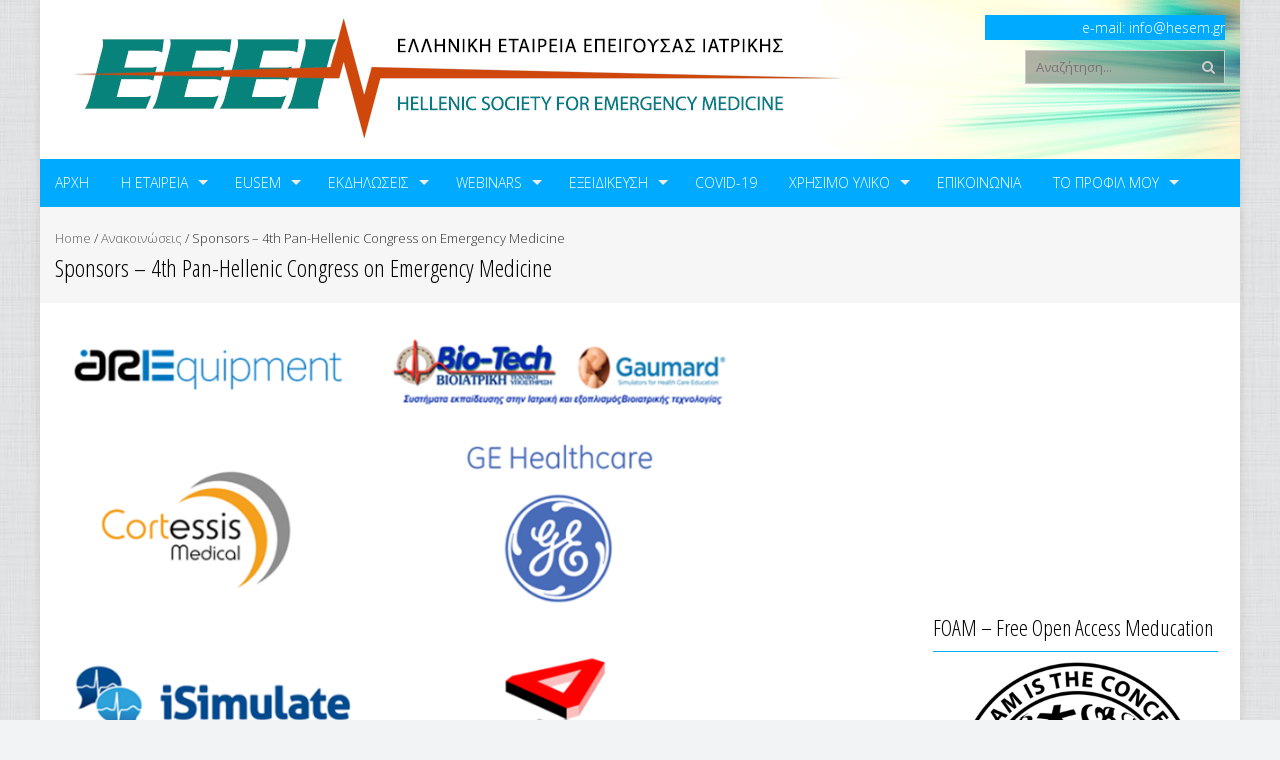

--- FILE ---
content_type: text/css
request_url: https://www.hesem.gr/wp-content/themes/accesspress-pro/css/sequence-slider.css?ver=6.4.7
body_size: 1196
content:
#sequence {
  position: relative;
  overflow: hidden;
  width: 100%;
  color: white;
  height: 525px; 
  background: #333;
}

#sequence circle.circle {
  fill: #EEE; 
}

#sequence > .sequence-canvas {
  height: 100%;
  width: 100%; 
  position: relative;
  margin: 0; 
}

#sequence > .sequence-canvas > li {
  position: absolute;
  width: 100%;
  height: 100%;
  z-index: 1;
  }

.slider_type2 #sequence > .sequence-canvas > li img{
  height: auto;
  left:0;
}

#sequence > .sequence-canvas li > * 
{
    position: absolute;
    -webkit-transition-property: all;
    -moz-transition-property: all;
    -ms-transition-property: all;
    -o-transition-property: all;
    transition-property: all; 
  }

.sequence-next,
.sequence-prev {
  background: #000;
  opacity: 0.3;
  cursor: pointer;
  padding: 10px;
  position: absolute;
  top: 50%;
  z-index: 1000;
  height: 62px;
  margin-top: -31px; 
  -webkit-transition:all 0.3s ease;
  -moz-transition:all 0.3s ease;
  -ms-transition:all 0.3s ease;
  -o-transition:all 0.3s ease;
  transition:all 0.3s ease; 
}
.sequence-next span,
.sequence-prev span{
  display: block;
  background: url(../images/arrows.png) no-repeat;
  height: 42px;
  width: 24px;
  opacity: 1;
}

.sequence-next span{ 
  background-position:-28px top; 
}

.sequence-prev span{ 
  background-position:-60px top; 
}

.sequence-prev {
  left: -100px; 
  border-radius:0 3px 3px 0;
  -webkit-transition:all 0.3s ease;
  -moz-transition:all 0.3s ease;
  -ms-transition:all 0.3s ease;
  -o-transition:all 0.3s ease;
  transition:all 0.3s ease; 
}

.sequence-next {
  right:  -100px; 
  border-radius:3px 0 0 3px;
  -webkit-transition:all 0.3s ease;
  -moz-transition:all 0.3s ease;
  -ms-transition:all 0.3s ease;
  -o-transition:all 0.3s ease;
  transition:all 0.3s ease; 
}

#sequence:hover .sequence-prev{
    left:0;
}

#sequence:hover .sequence-next{
    right:0;
}

#sequence .sequence-next:hover,
#sequence .sequence-prev:hover {
  opacity: 0.6;
}

#sequence .sequence-pagination {
  bottom:10px;
  display: none;
  position: absolute;
  z-index: 10;
  width: 100%;
  text-align: center;
  margin: 0;
}

#sequence .sequence-pagination li {
   display: inline-block;
   *display: inline;
   /* Hack for IE7 and below as they don't support inline-block */
   width:80px; 
   height: 80px;
   margin: 0 2px;
   cursor: pointer;
   border-radius: 3px; 
   overflow: hidden;
}

#sequence .sequence-pagination li img{
  max-width: 100%;
  opacity: 0.8;
}

#sequence .sequence-pagination li.current img {
    opacity: 1; 
}

#sequence .sequence-pagination li.dots{
  background: url(../images/bullet.png) no-repeat;
  text-indent: -9999px;
  display: inline-block;
  margin: 0 2px;
  outline: 0;
  width: 20px;
  height: 20px;
}

#sequence .sequence-pagination li.dots.current,
#sequence .sequence-pagination li.dots:hover{
  background-position: left bottom;
}

#sequence .sequence-pagination li.dots a{
  display: block;
}

#sequence .mid-content{
  opacity: 0;
  left: 50%;
  margin-left: -585px;
  width: 1170px;
  position: absolute;
  top:50%;
  height: 100%;
 }

#sequence .animate-in .mid-content {
  opacity: 1;
  -webkit-transition-duration: 0.5s;
  -moz-transition-duration: 0.5s;
  -ms-transition-duration: 0.5s;
  -o-transition-duration: 0.5s;
  transition-duration: 0.5s; 
 }

 #sequence .animate-out .mid-content {
  opacity: 0;
  -webkit-transition-duration: 0.5s;
  -moz-transition-duration: 0.5s;
  -ms-transition-duration: 0.5s;
  -o-transition-duration: 0.5s;
  transition-duration: 0.5s; 
 }

#sequence .li-wrap{
    width: 100%;
    height: 100%;
    opacity: 0;
    top:0;
    left:0;
    -webkit-transition-duration: 0.5s;
    -moz-transition-duration: 0.5s;
    -ms-transition-duration: 0.5s;
    -o-transition-duration: 0.5s;
    transition-duration: 0.5s; 
    }

#sequence .animate-in .li-wrap{
    opacity: 1;
    -webkit-transition-duration: 0.5s;
    -moz-transition-duration: 0.5s;
    -ms-transition-duration: 0.5s;
    -o-transition-duration: 0.5s;
    transition-duration: 0.5s;
}

#sequence .animate-out .li-wrap{
    opacity: 0;
    -webkit-transition-duration: 0.5s;
    -moz-transition-duration: 0.5s;
    -ms-transition-duration: 0.5s;
    -o-transition-duration: 0.5s;
    transition-duration: 0.5s;
}

#sequence .title {
  font-size: 38px;
  width: 60%;
  opacity: 0;
  z-index: 50; 
  font-weight: 700;
  text-transform: uppercase;
  line-height: 1.2;
  margin-bottom: 20px;
  z-index: 99999;
  color:#FFF;
  font-weight: 700;
  margin-top:-10%;
  position: relative;
 }

#sequence .title span{
  display: inline-block;
  padding:5px 10px;
  background: rgba(0,0,0,0.3);
}

#sequence .animate-in .title {
  opacity: 1;
  -webkit-transition-duration: 0.5s;
  -moz-transition-duration: 0.5s;
  -ms-transition-duration: 0.5s;
  -o-transition-duration: 0.5s;
  transition-duration: 0.5s; 
}

#sequence .animate-out .title {
  opacity: 0;
  -webkit-transition-duration: 0.5s;
  -moz-transition-duration: 0.5s;
  -ms-transition-duration: 0.5s;
  -o-transition-duration: 0.5s;
  transition-duration: 0.5s;
   }

#sequence .subtitle {
  font-size: 16px;
  width:60%;
  opacity: 0;
  line-height: 1.5;
  margin-bottom: 20px;
  z-index: 99999;
  color:#FFF;
  font-weight: 400;
  position: relative;
 }

#sequence .subtitle span{
  display: inline-block;
  padding:5px 10px;
  background: rgba(0,0,0,0.3);
}

#sequence .animate-in .subtitle {
  opacity: 1;
  -webkit-transition-duration: 0.5s;
  -moz-transition-duration: 0.5s;
  -ms-transition-duration: 0.5s;
  -o-transition-duration: 0.5s;
  transition-duration: 0.5s;
 }

#sequence .animate-out .subtitle {
  opacity: 0;
  -webkit-transition-duration: 0.5s;
  -moz-transition-duration: 0.5s;
  -ms-transition-duration: 0.5s;
  -o-transition-duration: 0.5s;
  transition-duration: 0.5s; }

.slider_type1 #sequence .model {
  right: 30%;
  opacity: 0; 
  position: absolute;
  height: auto !important;
  min-width: 230px;
  /* prevents the model from shrinking when the browser is resized */
  max-width:60%; 
  top:-28%}

.slider_type1 #sequence .animate-in .model {
  right: 0;
  opacity: 1;
  -webkit-transition-duration: 1s;
  -moz-transition-duration: 1s;
  -ms-transition-duration: 1s;
  -o-transition-duration: 1s;
  transition-duration: 1s; 
  }

.rtl .slider_type1 #sequence .animate-in .model{
  left: 0;
  right: auto;
}

.slider_type1 #sequence .animate-out .model {
  right: 30%;
  opacity: 0;
  text-align: right;
  -webkit-transition-duration: 0.5s;
  -moz-transition-duration: 0.5s;
  -ms-transition-duration: 0.5s;
  -o-transition-duration: 0.5s;
  transition-duration: 0.5s; 
}

.rtl .slider_type1 #sequence .animate-out .model {
  left: -30%;
  right: auto;
}

#sequence .big-banner{
   background-repeat: no-repeat; 
   background-position: center top; 
   position: absolute;
   left: 0; 
   top: 0; 
   width: 100%; 
   height: 100%;
   opacity: 0;
}

#sequence .animate-in .big-banner {
  opacity: 1;
  -webkit-transition-duration: 1s;
  -moz-transition-duration: 1s;
  -ms-transition-duration: 1s;
  -o-transition-duration: 1s;
  transition-duration: 1s; }

#sequence .animate-out .big-banner {
  opacity: 0;
  -webkit-transition-duration:1s;
  -moz-transition-duration: 1s;
  -ms-transition-duration: 1s;
  -o-transition-duration: 1s;
  transition-duration: 1s; }

#sequence .more-link {
  opacity: 0;
  background: #01AEFD;
  display: inline-block;
  border-radius:2px;
  border-bottom:3px solid #07A2DD;
  padding: 5px 20px;
  color: #FFF;
  font-family: 'Oswald', sans-serif;
  font-size: 14px;
  line-height: 22px;
 }

#sequence .animate-in .more-link {
  opacity: 1;
  -webkit-transition-duration: 1s;
  -moz-transition-duration: 1s;
  -ms-transition-duration: 1s;
  -o-transition-duration: 1s;
  transition-duration: 1s; }

#sequence .animate-out .more-link {
  opacity: 0;
  -webkit-transition-duration: 0.5s;
  -moz-transition-duration: 0.5s;
  -ms-transition-duration: 0.5s;
  -o-transition-duration: 0.5s;
  transition-duration: 0.5s; }

.slider_type2 #sequence{
  background-position: center top; 
}

@media screen and (max-width:1200px){
#sequence .mid-content{
        width:100%;
        margin: 0;
        left: 0;
        padding: 0 30px;
    }
}

@media screen and (max-width:768px){
#sequence{
        height:290px;
    }
    #sequence .title{
        font-size:24px;
    }
    #sequence .subtitle{
        font-size:14px;
    }
    
    .slider_type1 #sequence .model{
        max-width: 36%;
    }
}

@media screen and (max-width:480px){
    #sequence .mid-content{
        padding: 0;
        text-align: center;
    }
    
    .sequence-next, .sequence-prev, #sequence .sequence-pagination{
        display: none !important;
    }
    
    .slider_type1 #sequence .model{
        left:0;
        margin-left:0;
        text-align: center;
        width: 100%;
        max-width: none;
    }
    
    .slider_type1 #sequence .model img{
        max-width:50%
    }
    
    #sequence .title{
        width: 100%;
        margin: 0;
        padding: 10px;
        text-align: center;
    }
    
    #sequence .subtitle{
        width: 100%;
        margin: 0;
        padding: 10px;
        text-align: center;
    }
    
    #sequence .more-link{
        font-size:13px;
        line-height: 18px;
        margin-top: 10px;
        position: relative;
    }
}


--- FILE ---
content_type: text/css
request_url: https://www.hesem.gr/wp-content/themes/hesem/style.css?ver=1748077916
body_size: 481
content:
/*
Theme Name: hesem.gr
Theme URI: http://www.pramhost.com
Description: hesem.gr Template
Author: Pramnos Hosting Ltd.
Author URI: http://www.pramhost.com
Template: accesspress-pro
Version: 0.1
*/
:root{
	--main_color: #01aefd;
    --color2: #07837b;
}
@import url("../accesspress-pro/style.css");

#latest-events ul {
    margin: 0;
}

#latest-events ul li {
    list-style: none;
    border-bottom: 1px solid #f2f2f2;
    padding-bottom: 15px;
    margin-bottom: 15px;
}


#latest-events ul li img{
    max-height: 101px;
}


#latest-events ul li:last-child {
    margin-bottom: 0;
    border-bottom: none;
    padding-bottom: 0;
}


#bannersSection {
    min-height: 200px;
    margin-bottom: 40px;
    padding-top: 30px;
    padding-bottom: 40px;
    border-top: 1px solid #f2f2f2;
    border-bottom: 1px solid #f2f2f2;
    background: #F6F6F6;
}

#bannersSection div {
    width: 33%;
    display: inline-block;
    text-align: center;
    vertical-align: middle;
}

.archive-thumb {
    float: left;
    width: 15%;
}

.entry-content .short-content {
    margin-bottom: 15px;
    float: right;
    width: 80%;
}





@media screen and (min-width: 800px) {

    #masthead #top-header {
        background-image: url('https://www.hesem.gr/wp-content/uploads/2018/04/Header-eeei.jpg');
        background-size:cover;
        height: 159px;
    }

    .site-branding {
        display: none;
    }

    .header-text {
        color: #ffffff !important;
    }

    .searchform {
        border: 1px solid #ccc !important;
        color: #ffffff !important;
        background-color: rgba(0, 0, 0, 0.3) !important;
    }

    .searchform input{
        color: #ffffff !important;
    }


    #loginAndAdContainer {
        width: 625px;
        position: relative;
    }

    #loginAndAdContainer .leftSide {
        width: 280px;
        float: left;
    }

    #loginAndAdContainer .rightSide {
        float: right;
        width: 330px;
    }


}

h2.title{
	font-weight:900!important;
}
.featured-post h2, .featured-title{
	text-align: center;
    display: block;
    width: 100%;
    padding: 10px 5px;
    color: #fff!important;
    border-bottom: solid 15px var(--color2);
    background: var(--main_color);
}
@media screen and (max-width:991px){
	.featured-wrap.column-4 .featured-post{
		width:100%!important;
	}
	#welcome-text{
		width:100%!important;
	}
	.em.em-list-widget .em-item>.em-item-image img{
		width:100%!important;
		height:auto!important;
	}
	.em.em-list-widget .em-item>.em-item-image {
		max-width:40%!important;
	}
}
@media screen and (max-width:1170px){
	body, body>*,.boxed-layout .ak-container{
		max-width:100%!important;
		min-width:unset!important;
	}
	
}